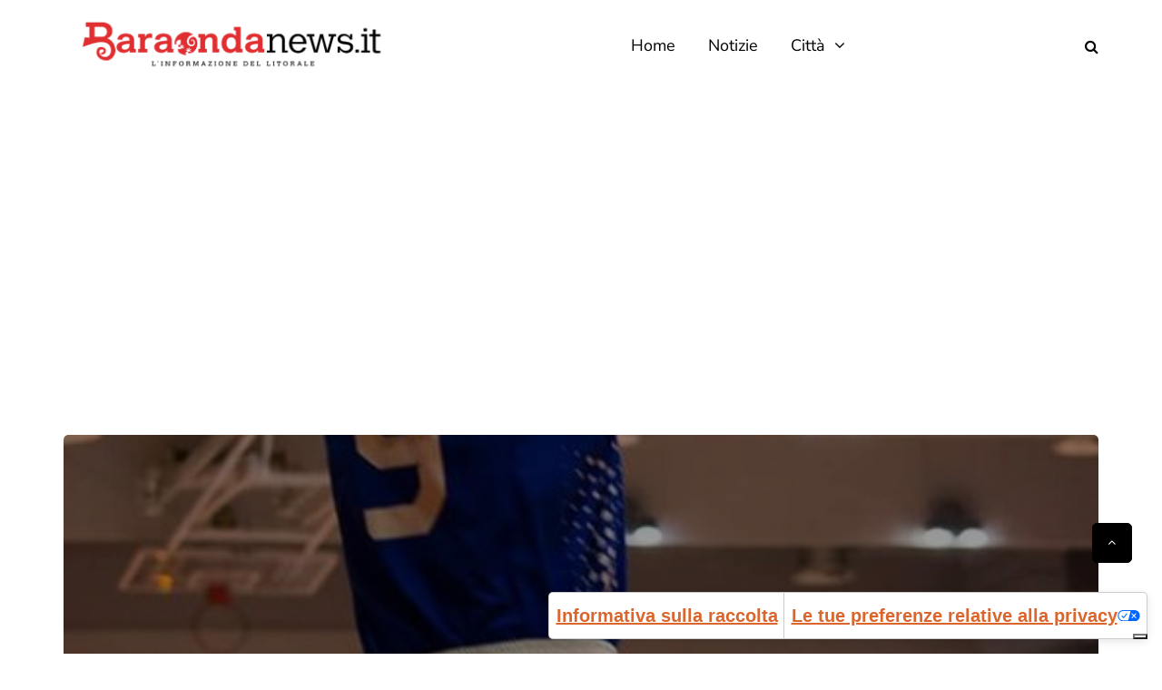

--- FILE ---
content_type: text/html; charset=utf-8
request_url: https://www.google.com/recaptcha/api2/aframe
body_size: 266
content:
<!DOCTYPE HTML><html><head><meta http-equiv="content-type" content="text/html; charset=UTF-8"></head><body><script nonce="nE6f7Y2D4QiQW04suvH99g">/** Anti-fraud and anti-abuse applications only. See google.com/recaptcha */ try{var clients={'sodar':'https://pagead2.googlesyndication.com/pagead/sodar?'};window.addEventListener("message",function(a){try{if(a.source===window.parent){var b=JSON.parse(a.data);var c=clients[b['id']];if(c){var d=document.createElement('img');d.src=c+b['params']+'&rc='+(localStorage.getItem("rc::a")?sessionStorage.getItem("rc::b"):"");window.document.body.appendChild(d);sessionStorage.setItem("rc::e",parseInt(sessionStorage.getItem("rc::e")||0)+1);localStorage.setItem("rc::h",'1768805657889');}}}catch(b){}});window.parent.postMessage("_grecaptcha_ready", "*");}catch(b){}</script></body></html>